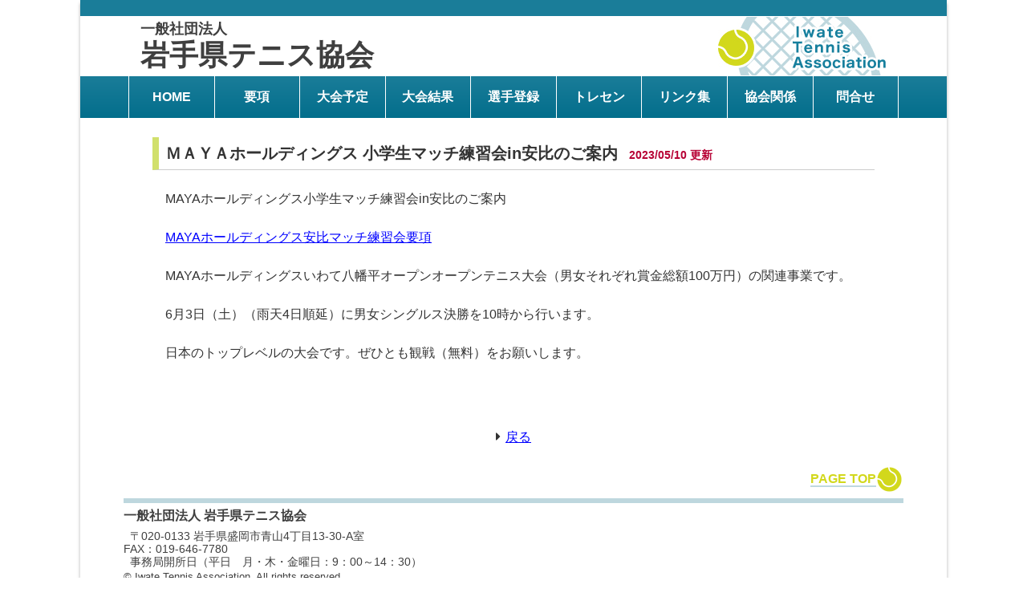

--- FILE ---
content_type: text/css
request_url: https://www.iwate-tennis.jp/wp/wp-content/themes/iwate-tennis/style.css
body_size: 5236
content:
/*
Theme Name: 岩手県テニス協会
Theme URI: https://www.iwate-tennis.jp/
Author: The Iwate tennis assosiation web team.
Author URI: https://www.iwate-tennis.jp/
Description: 岩手県テニス協会
Version: 1.0
*/
@charset "utf-8";

/* =============================================================================
   リセット (html5doctorを利用)
============================================================================= */

/* 
html5doctor.com Reset Stylesheet
v1.6.1
Last Updated: 2010-09-17
Author: Richard Clark - http://richclarkdesign.com 
Twitter: @rich_clark
*/

html, body, div, span, footer, header, nav, main, section, article,
h1, h2, h3, h4, h5, h6, p, address, em, img, small,
dl, dt, dd, ol, ul, li, table, caption, tr, th, td {
 margin: 0;
 padding: 0;
 border: 0;
 outline: 0;
 vertical-align: baseline;
 background: transparent;
 box-sizing: border-box;
}

body {
 -webkit-text-size-adjust: 100%;
}

footer, header, nav, section {
 display: block;
}

a {
 margin: 0;
 padding: 0;
 vertical-align: baseline;
 background: transparent;
}

table {
 border-collapse: collapse;
 border-spacing: 0;
}

hr {
 display: block;
 padding: 0;
 width: 88%;
 height: 1px;
 border: 0;
 border-top: 1px solid #ccc;
}

img {
 vertical-align: middle;
}


/* =============================================================================
   全ページ・全レイアウト共通
============================================================================= */

/* フォント関連
------------------------------------------------------------------- */

/* 色・書体・行間 ----------------------------- */

html {
 color: #333;
 font-family: -apple-system, BlinkMacSystemFont, "Helvetica Neue", YuGothic, "ヒラギノ角ゴ ProN W3", Hiragino Kaku Gothic ProN, Arial, "メイリオ", Meiryo, sans-serif;
 line-height: 1.5;
}

/* サイズ (単位 rem) -------------------------- */

html { font-size: 62.5%; } /* 10px */
body { font-size: 1.6em; } /* 16px -- em指定はchromeのバグ対策 */

/* リンク関連 (基本・個別)
------------------------------------------------------------------- */

/* 基本 --------------------------------------- */

a:link {
 color: #00f;
 text-decoration: underline;
}

a:visited {
 color: #609;
}

a:hover {
 color: #cc3434;
 outline:none;
}

a:active {
}

a:focus {
 outline: none;
}

/* 個別 (装飾) --------------------------------------- */

.header_inner a, .nav_inner a, .footer_inner a {
 text-decoration: none;
}

.info_contents_box a {
 color: #3f3f3f;
 text-decoration: underline;
}

.info_contents_box a:hover {
 color: #cc3434;
}


.footer_nav a:hover {
 text-decoration: underline;
}

/* 全体を wrap
------------------------------------------------------------------- */

.wrapper {
 margin: 0 auto;
 width: 100%;
}

@media (min-width:1080px) {
 .wrapper {
  box-shadow: 4px 0 4px -4px rgba(0,0,0,0.3), -4px 0 4px -4px rgba(0,0,0,0.3);
  width: 108rem;
 }
}

/* ヘッダ
------------------------------------------------------------------- */

header {
 border-top: solid 20px #1a7d99;
 padding: 0 5.4rem 0 0.8rem;
}

.header_inner {
 background: url(common/image/top_header_sp_bg.jpg) no-repeat 100% 0;
 background-size: 14rem 5.4rem;
 display: flex;
 align-items: center;
 height: 5.4rem;
 position: relative;
}

header #sitetitle {
 font-size: 2.2rem;
 font-weight: bold;
 line-height: 1.2;
}

header #sitetitle a {
 color: #3f3f3f;
}

header #sitetitle .shadan {
 display: block;
 font-size: 1.1rem;
}

@media (min-width:768px) {
 header {
  padding: 0 1rem;
 }
 .header_inner {
  background: url(common/image/top_header_bg.jpg) no-repeat 100% 0;
  height: 7.5rem;
 }
 header #sitetitle {
  font-size: 3.2rem;
 }
 header #sitetitle .shadan {
  font-size: 1.6rem;
 }
}
@media (min-width:1080px) {
 header {
  padding: 0 7.5rem;
 }
 header #sitetitle {
  font-size: 3.6rem;
 }
 header #sitetitle .shadan {
  font-size: 1.8rem;
 }
}

/* ハンバーガーメニュー ----------------------- */

.menu_btn {
 background: #d2d81c;
 color: #fff;
 cursor: pointer;
 height: 5.4rem;
 width: 5.4rem;
 position: absolute;
 right: -5.4rem;
 top: 0;
}

.menu_icon {
 font-size: 0.9rem;
 font-weight: bold;
 line-height: 1;
 list-style-type: none;
 padding: 0.6rem 0 0 0;
 text-align: center;
}

.menu_btn li:before {
 color: #fff;
 content: '\f0c9';
 display: block;
 font-family: "Font Awesome 5 Free";
 font-weight: bold;
 font-size: 3rem;
}

.menu_icon.current {
 background: #d2d81c;
 color: #fff;
}

.menu_icon.current:before {
 color: #fff;
 content: '\f00d';
 display: block;
 font-family: "Font Awesome 5 Free";
 font-weight: bold;
 font-size: 3rem;
}

@media (min-width:768px) {
 .menu_btn {
  display: none;
 }
}

/* グローバルナビ
------------------------------------------------------------------- */

.nav_inner {
 background: #74770d;
 display: none;
 position: absolute;
 top: 7.4rem;
 right: 0;
 width: 100%;
 z-index: 99;
}

.global_nav {
 display: flex;
 flex-wrap: wrap;
}

.global_nav li {
 border-bottom: dotted 1px #fff;
 font-size: 1.6rem;
 font-weight: bold;
 list-style-type: none;
 width: 50%;
}

.global_nav li:nth-child(odd) {
 border-right: dotted 1px #fff;
}

.global_nav li:last-child {
 border-bottom: none;
}

.global_nav li a {
 color: #fff;
 display: block;
 padding: 1.4rem 1rem;
 position: relative;
 width: 100%;
}

.global_nav li a:after {
 content: "\f054";
 font-family: "Font Awesome 5 Free";
 font-weight: bold;
 margin-top: -1.2rem;
 position: absolute;
 top: 50%;
 right: 3.2rem;
}

@media (min-width:768px) {
 .nav_inner {
  background: -moz-linear-gradient(top, #1a7d99 0%, #036e8c 100%);
  background: -webkit-linear-gradient(top, #1a7d99 0%,#036e8c 100%);
  background: linear-gradient(to bottom, #1a7d99 0%,#036e8c 100%);
  display: block;
  position: static;
 }
 .global_nav {
  border-left: solid 1px #fff;
  flex-wrap: nowrap;
  margin: 0 auto;
  width: 100%;
 }
 .global_nav li:nth-last-child(n+7),
 .global_nav li:nth-last-child(n+7) ~ li {
  border: none;
  border-right: solid 1px #fff;
 }
 .global_nav li {
  text-align: center;
 }
 .global_nav li a, .global_nav li a:hover {
  padding-left: 0;
 }
 .global_nav li a:hover {
  background: #808000;
  color: #fff;
  padding-right: 0;
 }
 .global_nav li a:after {
  content: none;
 }
}
@media (min-width:1080px) {
 .nav_inner {
  width: 108rem;
 }
 .global_nav {
  width: 96rem;
 }
}

/* メイン
------------------------------------------------------------------- */

main {
 background: #fff;
 display: block; /* IE11対策 */
 margin: 0 auto;
 padding: 2.4rem 2.4rem 0 2.4rem;
}

.main_inner {
 margin: 0 auto;
 width: 100%;
}

@media (min-width:1080px) {
 main {
  max-width: 108rem;
 }
 .main_inner {
  max-width: 90rem;
 }
}

.main_inner h1 {
 color: #808080;
 font-size: 2.4rem;
 margin-bottom: 2.4rem;
 padding: 0 1.6rem 0.8rem 1.6rem;
 position: relative;
}

.main_inner h1:after {
 background: #d2d81c;
 border-radius: 5px;
 position: absolute;
 bottom: 0;
 left: 0;
 z-index: 98;
 content: "";
 width: 100%;
 height: 10px;
}

.main_inner h2 {
 background: #036e8c;
 border-radius: 0.7rem 0.7rem 0 0;
 color: #fff;
 font-size: 2.2rem;
 margin-bottom: 2.4rem;
 padding: 0.8rem 1.6rem;
}

.main_inner h3 {
 border-bottom: solid 1px #ccc;
 border-left: solid 8px #d1e06c;
 font-size: 2rem;
 line-height: 1.2;
 margin-bottom: 2.4rem;
 padding: 0.8rem;
}

.main_inner h4 {
 font-size: 1.8rem;
 margin: 0 0 2.4rem 1.6rem;
 text-indent: -1em;
}

.main_inner h4:before {
 color: #0ba3ce;
 content: "\f111";
 font-family: "Font Awesome 5 Free";
 font-weight: bold;
 margin-right: 0.8rem;
}

.main_inner p {
 margin: 0 1.6rem;
 margin-bottom: 2.4rem;
}

.main_inner ul {
 margin: 0 2.4rem 2.4rem 4rem;
}

.main_inner ol {
 margin: 0 2.4rem 2.4rem 4rem;
}

.main_inner dl {
 margin: 0 2.4rem 2.4rem 1.6rem;
}

.main_inner li {
 margin-bottom: 1.6rem;
}

.main_inner ul p, .main_inner ol p, .main_inner dl p {
 margin-left: 0;
}

.main_inner ul ul, .main_inner ol ul, .main_inner dl ul {
 margin-left: 2.4rem;
}

.main_inner ul ol, .main_inner ol ol, .main_inner dl ol {
 margin-left: 2.4rem;
}

.main_inner ul dl, .main_inner ol dl, .main_inner dl dl {
 margin-left: 0;
}

.main_inner img {
 width: 100%;
}

.main_inner table {
}

.main_inner table th, .main_inner table td {
 display: block;
 max-width: 100%;
}

.main_inner table th {
 background: #f5f5f5;
 padding: 0.2rem 1rem 0.2rem 0.6rem;
}

.main_inner table td {
 padding: 0.8rem 0.8rem 2.4rem 0.8rem;
}

.main_inner th, .main_inner td {
 text-align: left;
}

@media (min-width:768px) {
 .main_inner img {
  width: auto;
 }
 .main_inner table {
  border: solid 1px #ccc;
 }
 .main_inner table th, .main_inner table td {
  border: solid 1px #ccc;
  display: table-cell;
 }
 .main_inner table th {
  background: #f5f5f5;
  padding: 0.8rem;
 }
 .main_inner table td {
  padding: 0.8rem;
 }
 .main_inner th, .main_inner td {
  text-align: left;
 }
 .main_inner table td p, .main_inner table td dl {
  margin-left: 0;
 }
 .main_inner table td ul, .main_inner table td ol {
  margin-left: 1.8rem;
 }
}

/* フッタ
------------------------------------------------------------------- */

footer {
 line-height: 1.2;
 margin: 0 auto;
 padding-bottom: 2.4rem;
}

.footer_inner {
 color: #3f3f3f;
 margin: 0 auto;
}

/* フッタナビ --------------------------------- */

.footer_nav {
 background: -moz-linear-gradient(top, #1a7d99 0%, #036e8c 100%);
 background: -webkit-linear-gradient(top, #1a7d99 0%,#036e8c 100%);
 background: linear-gradient(to bottom, #1a7d99 0%,#036e8c 100%);
 color: #fff;
 margin-bottom: 1.2rem;
}

.footer_nav a {
 color: #fff;
}

.footer_nav div {
 padding: 2.4rem 0 0 1.2rem;
}

.footer_nav div:last-child {
 padding-bottom: 2.4rem;
}

.footer_nav dt {
 border-bottom: solid 1px #fff;
 margin-bottom: 1.2rem;
 padding-bottom: 0.8rem;
 padding-left: 0.8rem;
}

.footer_nav ul {
 margin-left: 3.6rem;
}

.footer_nav li {
 margin-bottom: 1.2rem;
}

@media (min-width:768px) {
 .footer_nav dl {
  display: flex;
  justify-content: space-between;
 }
 .footer_nav div {
  border-right: solid 4px #fff;
  padding-bottom: 1.6rem;
  width: 33%;
 }
 .footer_nav div:last-child {
  border-right: none;
 }
}

/* 協会名称等 --------------------------------- */

.footer_address {
 border-top: solid 6px #bed7de;
 margin: 1.6rem auto 0.8rem auto;
 padding-top: 0.6rem;
 width: 90%;
}

.footer_address dt {
 font-size: 1.6rem;
 font-weight: bold;
 margin-bottom: 0.8rem;
}

.footer_address dd {
 font-size: 1.4rem;
}

/* ナビゲーション関連
------------------------------------------------------------------- */

/* ページのトップに戻るナビ ------------------- */

.pagetop_nav {
 line-height: 1;
 margin: 2.4rem 2rem 0 auto;
 padding-right: 3.2rem;
 text-align: right;
 position: relative;
}

.pagetop_nav a {
 border-bottom: solid 2px #bfd8df;
 color: #d2d81c;
 font-weight: bold;
}

.pagetop_nav a:hover {
 border-bottom: solid 2px #d2d81c;
}

.pagetop_nav a:after {
 content: "";
 background-image: url(common/image/pagetop_nav_bg.png);
 background-size: contain;
 display: inline-block;
 position: absolute;
 bottom: -0.8rem;
 right: 0;
 width: 31px;
 height: 31px;
}

@media (min-width:768px) {
 .pagetop_nav {
  margin: 2.4rem 4rem 0 auto;
 }
}
@media (min-width:1080px) {
 .pagetop_nav {
  margin: 2.4rem 5.6rem 0 auto;
 }
}

/* 前のページに戻る --------------------------- */

.main_inner .prev_list {
 margin: 3.2rem auto;
 text-align: center;
}

.main_inner .prev_list:before {
 content: '\f0da';
 font-family: "Font Awesome 5 Free";
 font-weight: bold;
 margin-right: 0.6rem;
}

/* ページネーション --------------------------- */

.main_inner ul.page-numbers {
 margin: 2.4rem auto;
 text-align: center;
}

.main_inner .page-numbers li {
 margin: 0;
 list-style: none;
 display: inline-block;
}

.main_inner .page-numbers li a,
.main_inner .page-numbers li span.page-numbers {
 border: solid 1px #ccc;
 border-radius: 0.4rem;
 color: #333;
 display: inline-block;
 padding: 0.8rem 1.6rem;
 text-decoration: none;
}

.main_inner .page-numbers li a:hover {
 background: #d1e06c;
 border: solid 1px #d1e06c;
}

.main_inner .page-numbers li span.page-numbers.current {
 background: #036e8c;
 border: solid 1px #036e8c;
 color:#fff;
}

/* 汎用
------------------------------------------------------------------- */

.main_inner .original_size {
 width: auto;
 height: auto;
}


/* =============================================================================
   各カテゴリごと(トップページ含む)
============================================================================= */

/* トップページ
------------------------------------------------------------------- */

/* インフォメーションエリア ------------------- */

.info_area {
 background: -moz-linear-gradient(top, #ecf078 0%, #d2d81c 100%);
 background: -webkit-linear-gradient(top, #ecf078 0%,#d2d81c 100%);
 background: linear-gradient(to bottom, #ecf078 0%,#d2d81c 100%);
 display: flex;
 flex-direction: column;
}

@media (min-width:768px) {
 .info_area {
  background: url(common/image/top_info_area_bg.jpg) repeat-x 0 0;
  flex-direction: row;
  height: 35rem;
  justify-content: space-between;
  padding: 1.5rem;
 }
}
@media (min-width:1080px) {
 .info_area {
  height: 53rem;
  padding: 1.5rem 5rem 1.5rem 6rem;
 }
}

/* トップビジュアル ----------------- */

.visual img {
 width: 100%;
}

@media (min-width:768px) {
.visual {
  margin-right: 0.8rem;
  min-width: 30rem;
  max-height: auto;
  flex-grow: 0;
}
 .visual img {
  width: 100%;
 }
}
@media (min-width:1080px) {
.visual {
  margin-right: 0;
  max-width: 47rem;
  min-width: 47rem;
  max-height: 50rem;
 }
}

/* インフォメーション --------------- */

.info_box {
 margin:0 auto;
 padding: 1.5rem 1.9rem;
}

.info_box input[type="radio"] {
 display:none;
}

@media (min-width:768px) {
 .info_box {
  flex-grow: 1;
  padding: 0 0 1.5rem 0;
 }
}
@media (min-width:1080px) {
 .info_box {
  max-width: 48rem;
 }
}

/* 切替タブメニュー */

.info_tab {
 display: flex;
 justify-content: space-between;
}

.info_tab{
 margin:0 auto;
}

.info_tab label{
 border-radius: 1.2rem 1.2rem 0 0;
 box-shadow: 4px 0 4px -4px rgba(0,0,0,0.3), -4px 0 4px -4px rgba(0,0,0,0.3);
 color: #999;
 cursor: pointer;
 display: inline-block;
 height: 4rem;
 line-height: 3;
 margin: 0 0.2rem;
 position: relative;
 text-align: center;
 width: 25%;
}

/* タブ通常時 */

#tab1 ~ .info_tab .info_all_tab {
 background: -moz-linear-gradient(top, #ffcdca 0%, #ffdcda 100%);
 background: -webkit-linear-gradient(top, #ffcdca 0%,#ffdcda 100%);
 background: linear-gradient(to bottom, #ffcdca 0%,#ffdcda 100%);
}

#tab2 ~ .info_tab .info_result_tab {
 background: -moz-linear-gradient(top, #89daff 0%, #cee5ff 100%);
 background: -webkit-linear-gradient(top, #89daff 0%,#cee5ff 100%);
 background: linear-gradient(to bottom, #89daff 0%,#cee5ff 100%);
}

#tab3 ~ .info_tab .info_schedule_tab {
 background: -moz-linear-gradient(top, #cdf0a8 0%, #dcf4c2 100%);
 background: -webkit-linear-gradient(top, #cdf0a8 0%,#dcf4c2 100%);
 background: linear-gradient(to bottom, #cdf0a8 0%,#dcf4c2 100%);
}

#tab4 ~ .info_tab .info_other_tab {
 background: -moz-linear-gradient(top, #dddddc 0%, #e7e7e6 100%);
 background: -webkit-linear-gradient(top, #dddddc 0%,#e7e7e6 100%);
 background: linear-gradient(to bottom, #dddddc 0%,#e7e7e6 100%);
}

/* タブアクティブ時 */

#tab1:checked ~ .info_tab .info_all_tab,
#tab2:checked ~ .info_tab .info_result_tab,
#tab3:checked ~ .info_tab .info_schedule_tab,
#tab4:checked ~ .info_tab .info_other_tab {
 color: #333;
 font-weight: bold;
}

#tab1:checked ~ .info_tab .info_all_tab {
 background: -moz-linear-gradient(top, #ff9c96 0%, #ffb9b5 100%);
 background: -webkit-linear-gradient(top, #ff9c96 0%,#ffb9b5 100%);
 background: linear-gradient(to bottom, #ff9c96 0%,#ffb9b5 100%);
}

#tab2:checked ~ .info_tab .info_result_tab {
 background: -moz-linear-gradient(top, #74b5ff 0%, #9dcbff 100%);
 background: -webkit-linear-gradient(top, #74b5ff 0%,#9dcbff 100%);
 background: linear-gradient(to bottom, #74b5ff 0%,#9dcbff 100%);
}

#tab3:checked ~ .info_tab .info_schedule_tab {
 background: -moz-linear-gradient(top, #9ce152 0%, #b9ea85 100%);
 background: -webkit-linear-gradient(top, #9ce152 0%,#b9ea85 100%);
 background: linear-gradient(to bottom, #9ce152 0%,#b9ea85 100%);
}

#tab4:checked ~ .info_tab .info_other_tab {
 background: -moz-linear-gradient(top, #bbbbba 0%, #cfcfce 100%);
 background: -webkit-linear-gradient(top, #bbbbba 0%,#cfcfce 100%);
 background: linear-gradient(to bottom, #bbbbba 0%,#cfcfce 100%);
}

/* インフォメーションコンテンツ */

.info_contents_box {
 background: #fff;
 border: solid 1px #ccc;
 box-shadow: 2px 2px 4px rgba(0,0,0,0.3);
 height: 30rem;
 overflow: scroll;
 padding: 1.2rem 1.6rem 1.2rem 1.2rem;
}

@media (min-width:768px) {
 .info_contents_box {
  height: 28rem;
 }
}
@media (min-width:1080px) {
 .info_contents_box {
  min-height: 46rem;
 }
}

.info_content {
 display: none;
}

#tab1:checked ~ .info_contents_box #content1 { display: block; }
#tab2:checked ~ .info_contents_box #content2 { display: block; }
#tab3:checked ~ .info_contents_box #content3 { display: block; }
#tab4:checked ~ .info_contents_box #content4 { display: block; }

.info_contents_box dl {
 display: flex;
 flex-direction: column;
}

.info_contents_box dl div {
 border-bottom: dotted 1px #999;
 display: flex;
 line-height: 1.3;
}

.info_contents_box dt {
 padding: 0.6rem; 0.2rem 0.8rem 0;
}

.info_contents_box dd {
 padding: 0.8rem; 0.2rem 0.8rem 0;
}

.category_mark {
 border-radius: 4px;
 color: #fff;
 display: inline-block;
 font-size: 1rem;
 padding: 0.2rem;
 text-align: center;
 width: 5rem;
}

.result {
 background: #4fa1ff;
}

.schedule {
 background: #6ac609;
}

.other {
 background: #7e7e7e;
}

.update_date {
 color: #b70235;
 font-size: 1.4rem;
 margin-left: 0.8rem;
}

.update_date:after {
 content: "更新";
 margin-left: 0.4rem;
}

/* メイン -------------------------------------------- */

/* メインコンテンツ ---------------------- */

@media (min-width:1080px) {
 .home .main_inner {
  display: flex;
  flex-direction: row-reverse;
  justify-content: center;
 }
 .home .top_main {
  margin: 0;
  max-width: calc(100% - 4.8rem);
 }
}

/* バナーエリア -------------------------- */

.home .top_bnr_area {
 margin: 0;
 width: 100%;
}

.home .top_bnr_area ul {
 list-style-type: none;
 display: flex;
 flex-wrap: wrap;
 justify-content: center;
 margin: -2rem 0 0.4rem 0;
}
.home .top_bnr_area li {
 margin: 0.8rem;
 text-align: center;
 width: 120px;
}

.home .top_bnr_area img {
 width: 100%;
}

@media (min-width:768px) {
 .home .top_bnr_area img {
  width: 95%;
 }
}
@media (min-width:1080px) {
 .home .top_bnr_area {
  margin: 0 0 0 1.6rem;
  width: 22rem;
 }
 .home .top_bnr_area ul {
  display: block;
  justify-content: center;
  margin: 0;
 
 }
 .home .top_bnr_area li {
  margin: 0 0 2.4rem 0;
  text-align: center;
  width: auto;
}
 .home .top_bnr_area img {
  width: auto;
 }
}

/* 登録 ----------------------------- */

.home .registration ul {
 margin: 2.4rem;
}

.home .registration li {
 margin-bottom: 1.6rem;
}

/* 登録メニュー */

.home .regist_btn {
 display: flex;
 flex-direction: column;
 list-style-type: none;
 margin: 0 auto;
 text-align: center;
}

.home .regist_btn img {
 width: 88%;
}

@media (min-width:768px) {
 .home .regist_btn {
  flex-direction: row;
  justify-content: space-between;
 }
 .home .regist_btn img {
  width: auto;
 }
}
@media (min-width:1080px) {
 .home .regist_btn {
  flex-direction: row;
  justify-content: flex-start;
 }
 .home .regist_btn li {
  margin-right: 2.4rem;
 }
 .home .regist_btn img {
  width: auto;
 }
 .home .regist_btn a:hover {
  opacity: 0.8;
 }
}

/* 登録マニュアル */

.home .main_inner .regist_manual {
 font-size: 2rem;
 margin-left: 3.2rem;
}

@media (min-width:768px) {
 .home .regist_manual {
  display: flex;
  list-style-type: none;
  margin-left: 0;
 }
 .home .regist_manual li {
  margin-right: 4.8rem;
 }
}

/* フッタ ------------------------------------- */

.home .footer_address {
 border-top: none;
}

/* リンク集
------------------------------------------------------------------- */

.link_url {
 display: none;
}

@media (min-width:768px) {
 .link_url {
  display: inline;
 }
}

/* お問い合わせ
------------------------------------------------------------------- */

.inquiry {
 border-top: solid 1px #ccc;
 margin-bottom: 2.4rem;
 width: 100%;
}

.inquiry th, .inquiry td{
 display: block;
 vertical-align: middle;
 width: 100%;
}

.inquiry th {
 background: #f5f5f5;
 border-bottom: solid 1px #ccc;
 font-weight: normal;
 padding: 0.8rem;
 text-align: left;
}

.inquiry td {
 border-bottom: solid 1px #ccc;
 padding: 0.8rem 0.8rem 2.4rem 0.8rem;
}

.inquiry input, .inquiry textarea {
 padding: 0.8rem;
}

.inquiry input[type="text"],
.inquiry  textarea {
 width: 94%;
}

.inquiry  textarea {
 height: 10em;
}

p.chuui {
 margin: 0 0 0.5em auto;
 text-align: right;
 color: #f00;
 font-weight: bold;
}

.hissu{
 color:#f00;
 padding:0 0 0 5px;
 font-weight: bold;
 font-size: 93%;
}

.comment {
    font-size: 80%;
}

@media (min-width:768px) {
 .inquiry {
  margin: 2.4rem 2.4rem 2.4rem 2.4rem;
  table-layout: fixed;
  width: auto;
 }
 .inquiry th, .inquiry td {
  display: table-cell;
 }
 .inquiry th {
  border-left: solid 3px #1a7d99;
  text-align: left;
  width: 16rem;
 }
 .inquiry td {
  border-right: solid 1px #ccc;
  border-bottom: solid 1px #ccc;
  border-left: solid 1px #ccc;
  padding: 0.8rem;
  width: 56rem;
 }
 .inquiry input[type="text"],
 .inquiry  textarea {
  width: 96%;
 }
 .btn {
  margin: 0 auto;
  text-align: center;
 }
}
@media (min-width:1080px) {
 .inquiry th {
  width: 16rem;
 }
 .inquiry td {
  width: 75.2rem;
 }
 .inquiry input[type="text"] {
  width: 50%;
 }
 .inquiry  textarea {
  height: 5em;
  width: 97%;
 }
}


--- FILE ---
content_type: application/javascript
request_url: https://www.iwate-tennis.jp/wp/wp-content/themes/iwate-tennis/common/js/script.js
body_size: 440
content:
// ハンバーガーメニュー
$(function() {
 $('.menu_icon').on('click', function() {
  var $navList = $(this);
  if($navList.hasClass("current")) {
   $('.nav_inner').slideUp(200,function(){
    $navList.removeClass("current");
   });
  } else {
   $('.nav_inner').slideDown(200,function(){
    $navList.addClass("current");
   });
  };
  return false;
 });
});

// ページトップに戻る
$(function() {
  var appear = false;
  var pagetop = $('.pagetop_nav a');
  $(window).scroll(function () {
    if ($(this).scrollTop() > 100) {  //100pxスクロールしたら
      if (appear == false) {
        appear = true;
        pagetop.stop().animate({
          'bottom': '30px' //下から30pxの位置に
        }, 300); //0.3秒かけて現れる
      }
    } else {
      if (appear) {
        appear = false;
        pagetop.stop().animate({
          'bottom': '-50px' //下から-50pxの位置に
        }, 300); //0.3秒かけて隠れる
      }
    }
  });
  pagetop.click(function () {
    $('body, html').animate({ scrollTop: 0 }, 500); //0.5秒かけてトップへ戻る
    return false;
  });
});
